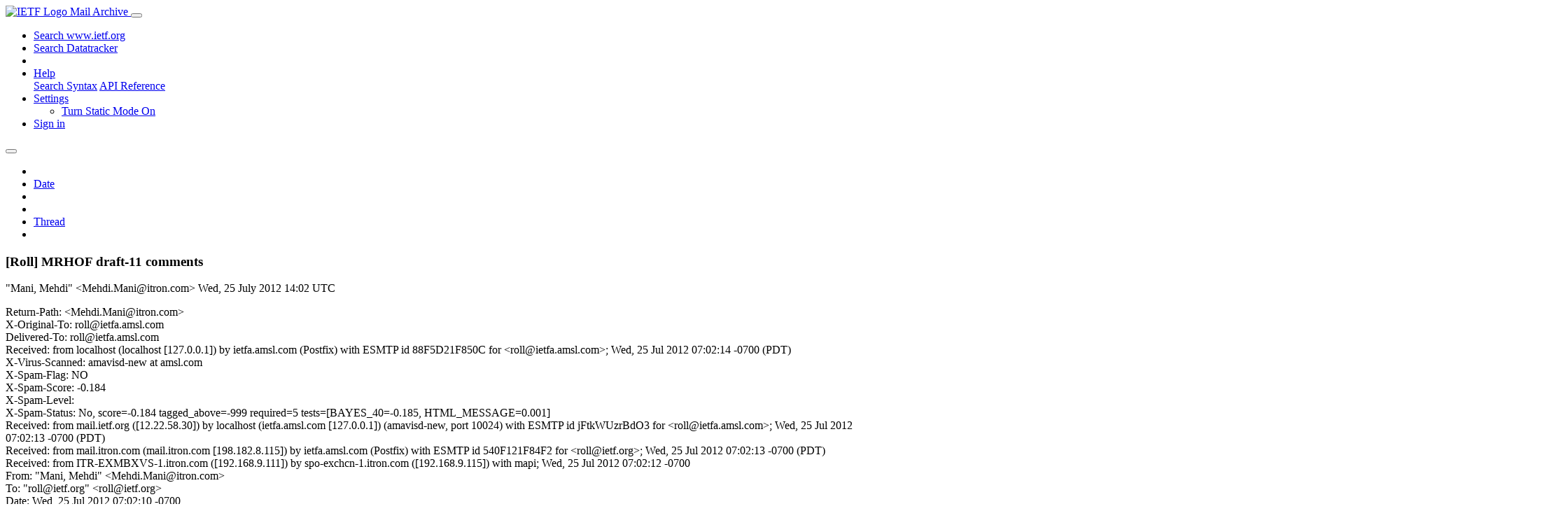

--- FILE ---
content_type: text/html; charset=utf-8
request_url: https://mailarchive.ietf.org/arch/msg/roll/nfSvWcpgfP-GfSdtDRy91ncAHVY/
body_size: 4002
content:
<!DOCTYPE html> 
<html lang="en">
<head>
    <meta charset="utf-8">
    <meta http-equiv="X-UA-Compatible" content="IE=edge">
    <meta name="viewport" content="width=device-width, initial-scale=1">
    <meta name="description" content="Search IETF mail list archives">
    <title>[Roll] MRHOF draft-11 comments</title>

    

    <link rel="stylesheet" type="text/css" href="https://static.ietf.org/mailarchive/2.37.1/fontawesome/css/all.css">
    <link rel="stylesheet" type="text/css" href="https://static.ietf.org/mailarchive/2.37.1/mlarchive/css/bootstrap_custom.css">
    <link rel="stylesheet" type="text/css" href="https://static.ietf.org/mailarchive/2.37.1/mlarchive/css/styles.css">

    

    

</head>

<body>

<!-- Container -->
<div id="container">

    <header class="navbar navbar-expand-md navbar-dark fixed-top px-3 py-0">
        <div class="container-fluid">
            <a class="navbar-brand p-0" href="/">
                <img alt="IETF Logo" src="https://static.ietf.org/mailarchive/2.37.1/mlarchive/images/ietflogo-small-transparent.png">
                <span class="navbar-text d-none d-md-inline-block">
                
                Mail Archive
                
                </span>
            </a>
            <button class="navbar-toggler" type="button" data-bs-toggle="collapse" data-bs-target="#navbar-main" aria-controls="navbar-main" aria-expanded="false" aria-label="Toggle navigation">
                <span class="navbar-toggler-icon"></span>
            </button>

            
            <div id="navbar-main" class="navbar-header collapse navbar-collapse">
                <ul class="navbar-nav ms-auto">
                    <li class="nav-item d-none d-lg-inline">
                        <a class="nav-link" href="https://www.ietf.org/search/">Search www.ietf.org</a>
                    </li>
                    <li class="nav-item d-none d-lg-inline">
                        <a class="nav-link" href="https://datatracker.ietf.org">Search Datatracker</a>
                    </li>
		            <li class="nav-item d-none d-lg-inline navbar-text pipe"></li>

                    <li class="nav-item dropdown">
                        <a class="nav-link dropdown-toggle" href="#" id="navbar-help" role="button" data-bs-toggle="dropdown" aria-haspopup="true" aria-expanded="false">Help</a>
                        <div class="dropdown-menu" aria-labelledby="navbar-help">
                            <a class="dropdown-item" href="/arch/help/">Search Syntax</a>
                            <a class="dropdown-item" href="/docs/api-reference/">API Reference</a>
                        </div>
                    </li>

                    
                    
                    
                    
                    
                    <li class="nav-item dropdown me-2">
                        <a id="nav-settings-anchor" class="nav-link dropdown-toggle" href="#" id="navbar-settings" role="button" data-bs-toggle="dropdown" aria-haspopup="true" aria-expanded="false">Settings</a>
                        <ul class="dropdown-menu" aria-labelledby="navbar-settings">
                            <li><a id="toggle-static" class="dropdown-item" href="#">Turn Static Mode On</a></li>
                        </ul>
                    </li>
                    

                    
                    <li class="nav-item">
                        
                            <a class="nav-link" href="/oidc/authenticate/" rel="nofollow">Sign in</a>
                        
                    </li>
                    
                </ul>
            </div> <!-- navbar-header -->
            
        </div> <!-- container-fluid -->
    </header>

            <!-- 
            <noscript>
                <p class="navbar-text"><small>Enable Javascript for full functionality.</small></p>
            </noscript>
            -->

        <!-- Django Messages -->
        


    <!-- Content -->
    <div id="content">
        

<div class="container-fluid">

  <nav class="navbar navbar-expand-md navbar-light bg-light rounded shadow-sm navbar-msg-detail my-2">
      <button type="button" class="navbar-toggler" data-bs-toggle="collapse" data-bs-target="#id-navbar-top" aria-expanded="false">
        <span class="navbar-toggler-icon"></span>
      </button>

    <!-- Collect the nav links, forms, and other content for toggling -->
    <div class="collapse navbar-collapse navbar-detail px-5" id="id-navbar-top">
      <ul class="navbar-nav">
        <li class="nav-item" title="Previous by date">
          
            <a class="nav-link previous-in-list" href="/arch/msg/roll/eBy25TZMq_5Q4UAzbV_u1vG6Xck/" aria-label="previous in list">
          
            <span class="fa fa-chevron-left" aria-hidden="true"></span>
            </a>
        </li>
        <li class="nav-item" title="Date Index">
          <a class="nav-link date-index" href="/arch/browse/roll/?index=nfSvWcpgfP-GfSdtDRy91ncAHVY">Date</a>
        </li>
        <li class="nav-item" title="Next by date">
          
            <a class="nav-link next-in-list" href="/arch/msg/roll/yQGqYrKdfXgOrzpDUdd522YOHqI/" aria-label="next in list">
          
            <span class="fa fa-chevron-right" aria-hidden="true"></span>
            </a>
        </li>
        <li class="nav-item" title="Previous in thread">
          
            <a class="nav-link previous-in-thread" href="/arch/msg/roll/eBy25TZMq_5Q4UAzbV_u1vG6Xck/" aria-label="previous in thread">
          
            <span class="fa fa-chevron-left" aria-hidden="true"></span>
            </a>
        </li>
        <li class="nav-item" title="Thread Index">
          <a class="nav-link thread-index" href="/arch/browse/roll/?gbt=1&amp;index=nfSvWcpgfP-GfSdtDRy91ncAHVY">Thread</a>
        </li>
        <li class="nav-item" title="Next in thread">
          
            <a class="nav-link next-in-thread" href="/arch/msg/roll/j_L8KyqUZOoj5E8_phYqGSli9Ik/" aria-label="next in thread">
          
            <span class="fa fa-chevron-right" aria-hidden="true"></span>
            </a>
        </li>
        
      </ul>
      <ul class="nav navbar-nav navbar-right">
      </ul>
    </div><!-- /.navbar-collapse -->
</nav>

  
  <div class="row">

    <div class="msg-detail col-md-8 pt-3" data-static-date-index-url="/arch/browse/static/roll/2012-07/#nfSvWcpgfP-GfSdtDRy91ncAHVY" data-static-thread-index-url="/arch/browse/static/roll/thread/2012-07/#nfSvWcpgfP-GfSdtDRy91ncAHVY" data-date-index-url="/arch/browse/roll/?index=nfSvWcpgfP-GfSdtDRy91ncAHVY" data-thread-index-url="/arch/browse/roll/?gbt=1&amp;index=nfSvWcpgfP-GfSdtDRy91ncAHVY">
      
      <div id="msg-body" data-message-url="https://mailarchive.ietf.org/arch/msg/roll/nfSvWcpgfP-GfSdtDRy91ncAHVY/">
    <div id="message-links">
      
        <a href="mailto:roll@ietf.org?subject=Re: [Roll] MRHOF draft-11 comments" class="reply-link" title="Reply"><i class="fas fa-reply fa-lg"></i></a>
      
      <a href="/arch/msg/roll/nfSvWcpgfP-GfSdtDRy91ncAHVY/download/" class="download-link" title="Message Download"><i class="fa fa-download fa-lg"></i></a>
      <a href="https://mailarchive.ietf.org/arch/msg/roll/nfSvWcpgfP-GfSdtDRy91ncAHVY/" class="detail-link" title="Message Detail"><i class="fa fa-link fa-lg"></i></a>
    </div>
    <h3>[Roll] MRHOF draft-11 comments</h3>
    <p id="msg-info" class="msg-header">
      <span id="msg-from" class="pipe">&quot;Mani, Mehdi&quot; &lt;Mehdi.Mani@itron.com&gt;</span>
      <span id="msg-date" class="pipe">Wed, 25 July  2012 14:02 UTC</span>
    </p>
    <div id="msg-header" class="msg-header">
      <p>
      
        Return-Path: &lt;Mehdi.Mani@itron.com&gt;<br />
      
        X-Original-To: roll@ietfa.amsl.com<br />
      
        Delivered-To: roll@ietfa.amsl.com<br />
      
        Received: from localhost (localhost [127.0.0.1]) by ietfa.amsl.com (Postfix) with ESMTP id 88F5D21F850C for &lt;roll@ietfa.amsl.com&gt;; Wed, 25 Jul 2012 07:02:14 -0700 (PDT)<br />
      
        X-Virus-Scanned: amavisd-new at amsl.com<br />
      
        X-Spam-Flag: NO<br />
      
        X-Spam-Score: -0.184<br />
      
        X-Spam-Level: <br />
      
        X-Spam-Status: No, score=-0.184 tagged_above=-999 required=5 tests=[BAYES_40=-0.185, HTML_MESSAGE=0.001]<br />
      
        Received: from mail.ietf.org ([12.22.58.30]) by localhost (ietfa.amsl.com [127.0.0.1]) (amavisd-new, port 10024) with ESMTP id jFtkWUzrBdO3 for &lt;roll@ietfa.amsl.com&gt;; Wed, 25 Jul 2012 07:02:13 -0700 (PDT)<br />
      
        Received: from mail.itron.com (mail.itron.com [198.182.8.115]) by ietfa.amsl.com (Postfix) with ESMTP id 540F121F84F2 for &lt;roll@ietf.org&gt;; Wed, 25 Jul 2012 07:02:13 -0700 (PDT)<br />
      
        Received: from ITR-EXMBXVS-1.itron.com ([192.168.9.111]) by spo-exchcn-1.itron.com ([192.168.9.115]) with mapi; Wed, 25 Jul 2012 07:02:12 -0700<br />
      
        From: &quot;Mani, Mehdi&quot; &lt;Mehdi.Mani@itron.com&gt;<br />
      
        To: &quot;roll@ietf.org&quot; &lt;roll@ietf.org&gt;<br />
      
        Date: Wed, 25 Jul 2012 07:02:10 -0700<br />
      
        Thread-Topic: [Roll] MRHOF draft-11 comments<br />
      
        Thread-Index: Ac1qbhWCRB0vAOVZR0ycuOBJkWog0Q==<br />
      
        Message-ID: &lt;10F62A0D440ACA41A85C7CB02936A1DB5B37679AE0@ITR-EXMBXVS-1.itron.com&gt;<br />
      
        Accept-Language: fr-FR, en-US<br />
      
        Content-Language: en-US<br />
      
        X-MS-Has-Attach: <br />
      
        X-MS-TNEF-Correlator: <br />
      
        acceptlanguage: fr-FR, en-US<br />
      
        Content-Type: multipart/alternative; boundary=&quot;_000_10F62A0D440ACA41A85C7CB02936A1DB5B37679AE0ITREXMBXVS1it_&quot;<br />
      
        MIME-Version: 1.0<br />
      
        Subject: [Roll]  MRHOF draft-11 comments<br />
      
        X-BeenThere: roll@ietf.org<br />
      
        X-Mailman-Version: 2.1.12<br />
      
        Precedence: list<br />
      
        List-Id: Routing Over Low power and Lossy networks &lt;roll.ietf.org&gt;<br />
      
        List-Unsubscribe: &lt;https://www.ietf.org/mailman/options/roll&gt;, &lt;mailto:roll-request@ietf.org?subject=unsubscribe&gt;<br />
      
        List-Archive: &lt;http://www.ietf.org/mail-archive/web/roll&gt;<br />
      
        List-Post: &lt;mailto:roll@ietf.org&gt;<br />
      
        List-Help: &lt;mailto:roll-request@ietf.org?subject=help&gt;<br />
      
        List-Subscribe: &lt;https://www.ietf.org/mailman/listinfo/roll&gt;, &lt;mailto:roll-request@ietf.org?subject=subscribe&gt;<br />
      
        X-List-Received-Date: Wed, 25 Jul 2012 14:02:14 -0000<br />
      
      </p>
    </div>
    <div class="msg-payload">
      
          <pre class="wordwrap">In section 3.3, it seems that the rank value using the case 3 is always less than the one calculated in case 2; then it is useless to have it. (if my understanding is true!)  This is basically because the highest &quot;rank increase&quot; that would be possible is equal to MaxRankIncrese.

As an example imagine that a node (say N) has 3 father F1, F2 and F3 with respectively the ranks 50, 40 and 30. Imagine that MaxRankIncrese is 20 and MinRankIncrease is 2. Then imagine that:

Link  N --&gt; F1 gives a rank increase = 6
Link N --&gt; F2  gives a rank increase = MaxRankIncrese = 20
Link N --&gt; F3  gives a rank increase = 10

Case 2 gives:

Rank=52 (Worst Father rank belongs to F1)

Case 3 gives:
40+20-20=40 (Since the highest rank is through F2)

Now consider the same example but with this changes (this is the worst case where the link to the father with worst rank gives also the highest rank increase):

Link  N --&gt; F1 gives a rank increase = MaxRankIncrese = 20
Link N --&gt; F2  gives a rank increase = 8
Link N --&gt; F3  gives a rank increase = 10


Case 2 gives:
Rank=52

Case 3 gives:
50+20-20=50 (Since the highest rank is through F1)

Thanks
-Mehdi



</pre>

      
    </div>
    <div>
      
    </div>
</div> <!-- msg-body -->




            <div id="message-thread">

        
<ul class="thread-snippet">

    <li class="depth-0 current-msg"><a href="/arch/msg/roll/nfSvWcpgfP-GfSdtDRy91ncAHVY/">[Roll] MRHOF draft-11 comments</a>&nbsp;&nbsp;Mani, Mehdi</li>

    <li class="depth-1"><a href="/arch/msg/roll/j_L8KyqUZOoj5E8_phYqGSli9Ik/">Re: [Roll] MRHOF draft-11 comments</a>&nbsp;&nbsp;Abdussalam Baryun</li>

    <li class="depth-1"><a href="/arch/msg/roll/x5TzJCqymvtZWdOvaQPQWIaIitY/">Re: [Roll] MRHOF draft-11 comments</a>&nbsp;&nbsp;Philip Levis</li>

</ul>


      </div> <!-- message-thread -->


      <div class="d-flex justify-content-center">
        <ul id="navigation" class="list-inline">
          <li class="list-inline-item">
            <a id="toggle-nav" class="toggle js-off" href="#">Hide Navigation Bar</a>
          </li>
          
        </ul>
      </div>
          
    </div> <!-- msg-detail -->

    <div class="msg-aside col-md-4"></div>
</div> <!-- row -->

    <div class="btn-toolbar msg-detail-toolbar" role="toolbar" aria-label="...">
    <div class="btn-group" role="group" aria-label="...">
      
        <a class="btn btn-default" href="/arch/msg/roll/eBy25TZMq_5Q4UAzbV_u1vG6Xck/">
      
          <i class="fa fa-chevron-left" aria-hidden="true"></i>
        </a>
      <a class="btn btn-default" href="">Date</a>
      
        <a class="btn btn-default" href="/arch/msg/roll/yQGqYrKdfXgOrzpDUdd522YOHqI/">
      
          <i class="fa fa-chevron-right" aria-hidden="true"></i>
        </a>
    </div>
    <div class="btn-group" role="group" aria-label="...">
      
        <a class="btn btn-default" href="/arch/msg/roll/eBy25TZMq_5Q4UAzbV_u1vG6Xck/">
      
          <i class="fa fa-chevron-left" aria-hidden="true"></i>
        </a>
      <a class="btn btn-default" href="">Thread</a>
      
        <a class="btn btn-default" href="/arch/msg/roll/j_L8KyqUZOoj5E8_phYqGSli9Ik/">
      
          <i class="fa fa-chevron-right" aria-hidden="true"></i>
        </a>
    </div>
    
</div>



    <nav class="navbar navbar-expand-md navbar-light bg-light rounded shadow-sm navbar-msg-detail my-2">
      <button type="button" class="navbar-toggler" data-bs-toggle="collapse" data-bs-target="#id-navbar-bottom" aria-expanded="false">
        <span class="navbar-toggler-icon"></span>
      </button>

    <!-- Collect the nav links, forms, and other content for toggling -->
    <div class="collapse navbar-collapse navbar-detail px-5" id="id-navbar-bottom">
      <ul class="navbar-nav">
        <li class="nav-item" title="Previous by date">
          
            <a class="nav-link previous-in-list" href="/arch/msg/roll/eBy25TZMq_5Q4UAzbV_u1vG6Xck/" aria-label="previous in list">
          
            <span class="fa fa-chevron-left" aria-hidden="true"></span>
            </a>
        </li>
        <li class="nav-item" title="Date Index">
          <a class="nav-link date-index" href="/arch/browse/roll/?index=nfSvWcpgfP-GfSdtDRy91ncAHVY">Date</a>
        </li>
        <li class="nav-item" title="Next by date">
          
            <a class="nav-link next-in-list" href="/arch/msg/roll/yQGqYrKdfXgOrzpDUdd522YOHqI/" aria-label="next in list">
          
            <span class="fa fa-chevron-right" aria-hidden="true"></span>
            </a>
        </li>
        <li class="nav-item" title="Previous in thread">
          
            <a class="nav-link previous-in-thread" href="/arch/msg/roll/eBy25TZMq_5Q4UAzbV_u1vG6Xck/" aria-label="previous in thread">
          
            <span class="fa fa-chevron-left" aria-hidden="true"></span>
            </a>
        </li>
        <li class="nav-item" title="Thread Index">
          <a class="nav-link thread-index" href="/arch/browse/roll/?gbt=1&amp;index=nfSvWcpgfP-GfSdtDRy91ncAHVY">Thread</a>
        </li>
        <li class="nav-item" title="Next in thread">
          
            <a class="nav-link next-in-thread" href="/arch/msg/roll/j_L8KyqUZOoj5E8_phYqGSli9Ik/" aria-label="next in thread">
          
            <span class="fa fa-chevron-right" aria-hidden="true"></span>
            </a>
        </li>
        
      </ul>
      <ul class="nav navbar-nav navbar-right">
      </ul>
    </div><!-- /.navbar-collapse -->
</nav>


</div>


    </div>
    <!-- END Content -->


    
  
    
  <div class="footer scrolling">
      <p class="small text-center">v2.37.1 | <a href="https://github.com/ietf-tools/mailarch/issues">Report a Bug</a> | <a href="mailto:tools-help@ietf.org">By Email</a> | <a href="https://status.ietf.org">System Status</a></p>
  </div>

  


</div> <!-- END Container -->



<script src="https://static.ietf.org/mailarchive/2.37.1/jquery/js/jquery-3.6.0.min.js" crossorigin="anonymous"></script>
<script src="https://static.ietf.org/mailarchive/2.37.1/bootstrap-5.1.1-dist/js/bootstrap.bundle.min.js" crossorigin="anonymous"></script>
<script type="text/javascript" src="https://static.ietf.org/mailarchive/2.37.1/jquery.cookie/jquery.cookie.js"></script>
<script type="text/javascript" src="https://static.ietf.org/mailarchive/2.37.1/mlarchive/js/base.js"></script>

<script type="text/javascript" src="https://static.ietf.org/mailarchive/2.37.1/jquery.cookie/jquery.cookie.js"></script>
<script type="text/javascript" src="https://static.ietf.org/mailarchive/2.37.1/mlarchive/js/detail.js"></script>


<!-- debug_toolbar_here -->
<script>(function(){function c(){var b=a.contentDocument||a.contentWindow.document;if(b){var d=b.createElement('script');d.innerHTML="window.__CF$cv$params={r:'9c27270bdea9c235',t:'MTc2OTE2OTg1NS4wMDAwMDA='};var a=document.createElement('script');a.nonce='';a.src='/cdn-cgi/challenge-platform/scripts/jsd/main.js';document.getElementsByTagName('head')[0].appendChild(a);";b.getElementsByTagName('head')[0].appendChild(d)}}if(document.body){var a=document.createElement('iframe');a.height=1;a.width=1;a.style.position='absolute';a.style.top=0;a.style.left=0;a.style.border='none';a.style.visibility='hidden';document.body.appendChild(a);if('loading'!==document.readyState)c();else if(window.addEventListener)document.addEventListener('DOMContentLoaded',c);else{var e=document.onreadystatechange||function(){};document.onreadystatechange=function(b){e(b);'loading'!==document.readyState&&(document.onreadystatechange=e,c())}}}})();</script></body>
</html>
